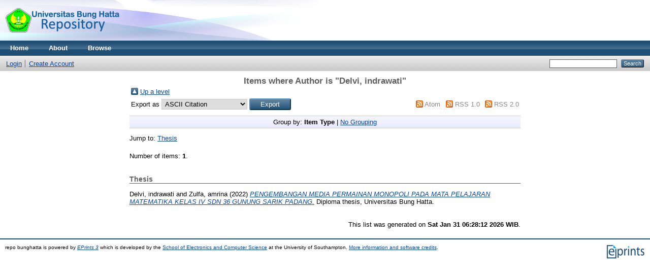

--- FILE ---
content_type: text/html; charset=utf-8
request_url: http://repo.bunghatta.ac.id/view/creators/Delvi=3Aindrawati=3A=3A.html
body_size: 8568
content:
<!DOCTYPE html PUBLIC "-//W3C//DTD XHTML 1.0 Transitional//EN" "http://www.w3.org/TR/xhtml1/DTD/xhtml1-transitional.dtd">
<html xmlns="http://www.w3.org/1999/xhtml">
  <head>
    <meta http-equiv="X-UA-Compatible" content="IE=edge" />
    <title>Items where Author is "Delvi, indrawati" - repo bunghatta</title>
    <link rel="icon" href="/favicon.ico" type="image/x-icon" />
    <link rel="shortcut icon" href="/favicon.ico" type="image/x-icon" />
    <link rel="Top" href="http://repo.bunghatta.ac.id/" />
    <link rel="Sword" href="http://repo.bunghatta.ac.id/sword-app/servicedocument" />
    <link rel="SwordDeposit" href="http://repo.bunghatta.ac.id/id/contents" />
    <link rel="Search" type="text/html" href="http://repo.bunghatta.ac.id/cgi/search" />
    <link rel="Search" type="application/opensearchdescription+xml" href="http://repo.bunghatta.ac.id/cgi/opensearchdescription" title="repo bunghatta" />
    <script type="text/javascript" src="http://www.google.com/jsapi"><!--padder--></script><script type="text/javascript">
// <![CDATA[
google.load("visualization", "1", {packages:["corechart", "geochart"]});
// ]]></script><script type="text/javascript">
// <![CDATA[
var eprints_http_root = "http:\/\/repo.bunghatta.ac.id";
var eprints_http_cgiroot = "http:\/\/repo.bunghatta.ac.id\/cgi";
var eprints_oai_archive_id = "repo.bunghatta.ac.id";
var eprints_logged_in = false;
// ]]></script>
    <style type="text/css">.ep_logged_in { display: none }</style>
    <link rel="stylesheet" type="text/css" href="/style/auto-3.3.16.css" />
    <script type="text/javascript" src="/javascript/auto-3.3.16.js"><!--padder--></script>
    <!--[if lte IE 6]>
        <link rel="stylesheet" type="text/css" href="/style/ie6.css" />
   <![endif]-->
    <meta name="Generator" content="EPrints 3.3.16" />
    <meta http-equiv="Content-Type" content="text/html; charset=UTF-8" />
    <meta http-equiv="Content-Language" content="en" />
    
  </head>
  <body>
    
    <div class="ep_tm_header ep_noprint">
      <div class="ep_tm_site_logo">
        <a href="http://repo.bunghatta.ac.id/" title="repo bunghatta">
          <img alt="repo bunghatta" src="/images/sitelogo.png" />
        </a>
      </div>
      <ul class="ep_tm_menu">
        <li>
          <a href="http://repo.bunghatta.ac.id">
            Home
          </a>
        </li>
        <li>
          <a href="http://repo.bunghatta.ac.id/information.html">
            About
          </a>
        </li>
        <li>
          <a href="http://repo.bunghatta.ac.id/view/" menu="ep_tm_menu_browse">
            Browse
          </a>
          <ul id="ep_tm_menu_browse" style="display:none;">
            <li>
              <a href="http://repo.bunghatta.ac.id/view/year/">
                Browse by 
                Year
              </a>
            </li>
            <li>
              <a href="http://repo.bunghatta.ac.id/view/subjects/">
                Browse by 
                Subject
              </a>
            </li>
            <li>
              <a href="http://repo.bunghatta.ac.id/view/divisions/">
                Browse by 
                Division
              </a>
            </li>
            <li>
              <a href="http://repo.bunghatta.ac.id/view/creators/">
                Browse by 
                Author
              </a>
            </li>
          </ul>
        </li>
      </ul>
      <table class="ep_tm_searchbar">
        <tr>
          <td align="left">
            <ul class="ep_tm_key_tools" id="ep_tm_menu_tools"><li><a href="http://repo.bunghatta.ac.id/cgi/users/home">Login</a></li><li><a href="/cgi/register">Create Account</a></li></ul>
          </td>
          <td align="right" style="white-space: nowrap">
            
            <form method="get" accept-charset="utf-8" action="http://repo.bunghatta.ac.id/cgi/search" style="display:inline">
              <input class="ep_tm_searchbarbox" size="20" type="text" name="q" />
              <input class="ep_tm_searchbarbutton" value="Search" type="submit" name="_action_search" />
              <input type="hidden" name="_action_search" value="Search" />
              <input type="hidden" name="_order" value="bytitle" />
              <input type="hidden" name="basic_srchtype" value="ALL" />
              <input type="hidden" name="_satisfyall" value="ALL" />
            </form>
          </td>
        </tr>
      </table>
    </div>
    <div>
      <div class="ep_tm_page_content">
        <h1 class="ep_tm_pagetitle">
          Items where Author is "<span class="person_name">Delvi, indrawati</span>"
        </h1>
        <table><tr><td><a href="./"><img src="/style/images/multi_up.png" border="0" /></a></td><td><a href="./">Up a level</a></td></tr></table><form method="get" accept-charset="utf-8" action="http://repo.bunghatta.ac.id/cgi/exportview">
<table width="100%"><tr>
  <td align="left">Export as <select name="format"><option value="Text">ASCII Citation</option><option value="BibTeX">BibTeX</option><option value="DC">Dublin Core</option><option value="XML">EP3 XML</option><option value="EndNote">EndNote</option><option value="HTML">HTML Citation</option><option value="JSON">JSON</option><option value="METS">METS</option><option value="CSV">Multiline CSV</option><option value="Ids">Object IDs</option><option value="ContextObject">OpenURL ContextObject</option><option value="RDFNT">RDF+N-Triples</option><option value="RDFN3">RDF+N3</option><option value="RDFXML">RDF+XML</option><option value="Refer">Refer</option><option value="RIS">Reference Manager</option></select><input type="submit" class="ep_form_action_button" name="_action_export_redir" value="Export" /><input name="view" id="view" value="creators" type="hidden" /><input name="values" id="values" value="Delvi=3Aindrawati=3A=3A" type="hidden" /></td>
  <td align="right"> <span class="ep_search_feed"><a href="http://repo.bunghatta.ac.id/cgi/exportview/creators/Delvi=3Aindrawati=3A=3A/Atom/Delvi=3Aindrawati=3A=3A.xml"><img src="/style/images/feed-icon-14x14.png" alt="[feed]" border="0" /></a> <a href="http://repo.bunghatta.ac.id/cgi/exportview/creators/Delvi=3Aindrawati=3A=3A/Atom/Delvi=3Aindrawati=3A=3A.xml">Atom</a></span> <span class="ep_search_feed"><a href="http://repo.bunghatta.ac.id/cgi/exportview/creators/Delvi=3Aindrawati=3A=3A/RSS/Delvi=3Aindrawati=3A=3A.rss"><img src="/style/images/feed-icon-14x14.png" alt="[feed]" border="0" /></a> <a href="http://repo.bunghatta.ac.id/cgi/exportview/creators/Delvi=3Aindrawati=3A=3A/RSS/Delvi=3Aindrawati=3A=3A.rss">RSS 1.0</a></span> <span class="ep_search_feed"><a href="http://repo.bunghatta.ac.id/cgi/exportview/creators/Delvi=3Aindrawati=3A=3A/RSS2/Delvi=3Aindrawati=3A=3A.xml"><img src="/style/images/feed-icon-14x14.png" alt="[feed]" border="0" /></a> <a href="http://repo.bunghatta.ac.id/cgi/exportview/creators/Delvi=3Aindrawati=3A=3A/RSS2/Delvi=3Aindrawati=3A=3A.xml">RSS 2.0</a></span></td>
</tr>
<tr>
  <td align="left" colspan="2">
    
  </td>
</tr>
</table>

</form><div class="ep_view_page ep_view_page_view_creators"><div class="ep_view_group_by">Group by: <span class="ep_view_group_by_current">Item Type</span> | <a href="Delvi=3Aindrawati=3A=3A.default.html">No Grouping</a></div><div class="ep_view_jump ep_view_creators_type_jump"><div class="ep_view_jump_to">Jump to: <a href="#group_thesis">Thesis</a></div></div><div class="ep_view_blurb">Number of items: <strong>1</strong>.</div><a name="group_thesis"></a><h2>Thesis</h2><p>


    <span class="person_name">Delvi, indrawati</span> and <span class="person_name">Zulfa, amrina</span>
  

(2022)

<a href="http://repo.bunghatta.ac.id/9190/"><em>PENGEMBANGAN MEDIA PERMAINAN MONOPOLI PADA MATA PELAJARAN MATEMATIKA KELAS IV SDN 36 GUNUNG SARIK PADANG.</em></a>


    Diploma thesis, Universitas Bung Hatta.
  



</p><div class="ep_view_timestamp">This list was generated on <strong>Sat Jan 31 06:28:12 2026 WIB</strong>.</div></div>
      </div>
    </div>
    <div class="ep_tm_footer ep_noprint">
      <div class="ep_tm_eprints_logo">
        <a href="http://eprints.org/software/">
          <img alt="EPrints Logo" src="/images/eprintslogo.gif" />
        </a>
      </div>
      <div>repo bunghatta is powered by <em><a href="http://eprints.org/software/">EPrints 3</a></em> which is developed by the <a href="http://www.ecs.soton.ac.uk/">School of Electronics and Computer Science</a> at the University of Southampton. <a href="http://repo.bunghatta.ac.id/eprints/">More information and software credits</a>.</div>
    </div>
  </body>
</html>